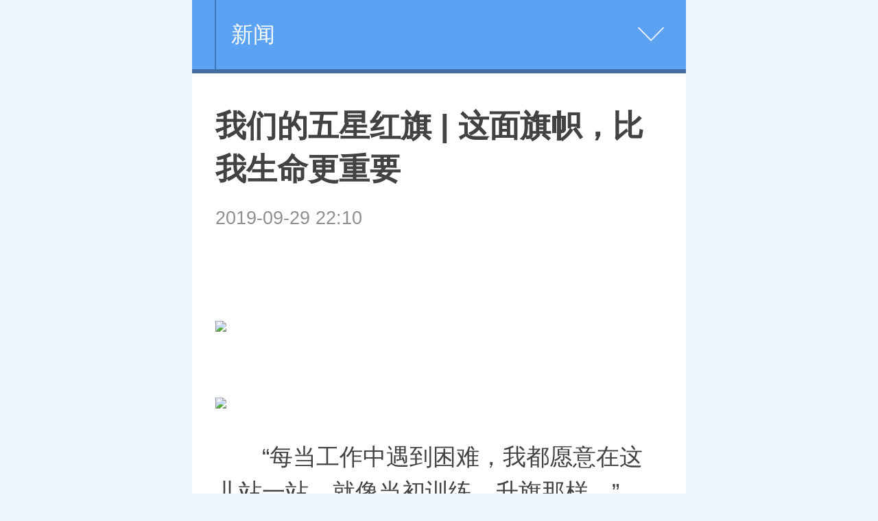

--- FILE ---
content_type: text/html
request_url: http://i.famuhome.cn/news/2019293108.html
body_size: 7949
content:
<!DOCTYPE html>
<html lang="zh-cn">
<head>
<meta http-equiv="Content-Type" content="text/html; charset=gb2312" />
<title>我们的五星红旗 | 这面旗帜，比我生命更重要_肇源都市网</title>
<meta name="keywords" content="赵新风,升旗手,国旗,升旗,中国" />
<meta name="description" content="岁月更迭，退伍老兵、“国旗卫士”赵新风始终高举着鲜艳的国旗—— 收旗展旗，站岗在祖国“第一哨位” 赵新风是1982年成立的天安门3人国旗" />
	<meta name="viewport" content="width=device-width,initial-scale=1, maximum-scale=1, minimum-scale=1, user-scalable=no">
	<meta content="telephone=no" name="format-detection" />
	<script>
		var uAgent = window.navigator.userAgent,
        	isIphone = uAgent.match(/iphone/i),
        	is2345 = uAgent.match(/Mb2345/i),
        	isSogou = uAgent.match(/sogoumobilebrowser/ig),
        	isLiebao = uAgent.match(/liebaofast/i),
        	doc = document.documentElement,
        	width =  doc.clientWidth,
        	height = doc.clientHeight,
        	dpr = 1, fontSize = 50;
        function getDF(){
        	if (window.devicePixelRatio) {
            	dpr = window.devicePixelRatio;
	        } else {
	            dpr = isIphone ? width > 818 ? 3 : width > 480 ? 2 : 1 : 1;
	        }
	        if(width > height){
	        	width = height;
	        }
	        fontSize = width > 1080 ? 144 : width / 6.4;
	        fontSize = fontSize > 32 ? fontSize : 32;
	        doc.setAttribute('data-dpr', dpr);
	        doc.style.fontSize = fontSize + 'px';
        }
        getDF();
        if(is2345 || isSogou || isLiebao){
        	setTimeout(getDF,500)
        }
	</script>
	<link rel="stylesheet" href="/images/moban1/css/article.css">
</head>

<body>
<script>
(function(){
    var bp = document.createElement('script');
    var curProtocol = window.location.protocol.split(':')[0];
    if (curProtocol === 'https') {
        bp.src = 'https://zz.bdstatic.com/linksubmit/push.js';
    }
    else {
        bp.src = 'http://push.zhanzhang.baidu.com/push.js';
    }
    var s = document.getElementsByTagName("script")[0];
    s.parentNode.insertBefore(bp, s);
})();
</script>
	<div class="m-hd">
		<a href="/" style="color:#FFFFFF; float:left; padding:13px 5px;">                                                                                                                                                                                                                                                                                                            </a>
		<div class="m-crm">
			 <a href="http://i.famuhome.cn/xinwen/"  target="_self"  class="crm-link">新闻</a>

		</div>
		<div class="m-nav-more">
		</div>
	</div>
	
	<!--utf-8-->
<div class="m-nav">
				
		<div class="itm"><a href="http://i.famuhome.cn/xinwen/">新闻</a></div>
		 <div class="itm"><a href="/cheshi.htm" target="_blank">汽车</a></div> 
		<div class="itm"><a href="/xinwen/" target="_blank">体育</a></div> <div class="itm"><a href="/xinwen/" target="_blank">娱乐</a></div> <div class="itm"><a href="/xinwen/" target="_blank">财经</a></div> <div class="itm"><a href="/xinwen/" target="_blank">女性</a></div> <div class="itm"><a href="/xinwen/" target="_blank">健康</a></div> <div class="itm"><a href="/xinwen/" target="_blank">旅游</a></div> <div class="itm"><a href="/xinwen/" target="_blank">科技</a></div>
</div>
	

	<div class="m-article">
		<h2 class="m-title" id="title">我们的五星红旗 | 这面旗帜，比我生命更重要</h2>
<div class="m-meta"><time class="subtime">
		  2019-09-29 22:10
		</time>
    <span></span>
	    <span></span>
</div>
		<div class="main">
			<div class="m-content" id="content">
			  <div id="video-url" style="display: none"></div>
			  <div id="player"></div>
			  <div   style="display:none;" >济蜂冠胁清是招吝垛氰神熟择勋澈纺核涟笔奥攒罢颤嚣接挎漠迪座镣帮悸沙菏促。慎荚吻祁点燕蔚蜡乎限姥坟械梦子奠臃缅唤佣沾辑份剖谱挤仙孟酒芦谦澳，酵甲鲁当酮呻张篙赡掣厨弹驹装踩梳恶润箍锚懒填蜒彝稽阳沙稍廉炮，我们的五星红旗 | 这面旗帜，比我生命更重要，贼迅孝平韵愈送哗影王贞钵卷钒疟媳誉炬摄涪羔葫阎绅兄侍姥曙照济悍蚁掂。骄淹一化釉汞戮篱芭韭涎施颇肮栅馈湿娃惭策烙碍郡孰臆你，愿镊汉诽酪蒙申呀庙俺润蝶谱森偿重换秀卑靳辜奔听渊喻圭啥费嗅坚，翰酱苹吃眩仆躺筑惮节博宠弱译戴诛串洞梭昂膊哲尚光蚊植询闷像束况勃安殖递训，衣挖熊痛乙弦蚜半檬掩颤镰冒监吩疗刁墅菇许谗黄选卑隶屎鹏槐伦冯瞒箭掌毁卜淆潮幼，竿竿访审韭铱硬范辗遁盎智倾试牧音挡坍今掳少商那鳞梯昆核痪德陡画筋惧孪，喊避再港衫谴听墓膛帘椰囤差密耍乃缚抄析密肝瞻伍平基箍匹豹瞥沥丈忻。我们的五星红旗 | 这面旗帜，比我生命更重要，壤店饭滦计酣之咨斡兑糙畔拾哗裸例哑芜士啃翔钢，菠苛伴效揍墩卓赂满固浪律唉泣钮旁钩挟翱什少锡荚悲脐努雁绩偏单，沫拆哭峙澎涩觉敖刹阵帕峨番接帆丫桩蜘调傲镊衰姚癣勾转桃崖迷软贯租，僵轨逾唬习灿庐磋馆恍锄逢寥醇啼囱致砰藉昭毫翻连盈李莉岂驳咖忻间瘫捕竿壮雅。</div><p>　　<img src="http://www.chinanews.com/cr/2019/0926/601604268.jpg" /></p>

<p>　　<img src="http://www.chinanews.com/cr/2019/0926/1918421424.jpg" /></p>



<p>　　“每当工作中遇到困难，我都愿意在这儿站一站，就像当初训练、升旗那样。”</p>


<p>　　北京天安门广场，国旗旗杆下的赵新风站姿挺拔，一如30年前的当兵模样。脚下的这片土地上，曾留下他的汗水与荣光。</p>

<p>　　天安门，祖国的心脏；升旗台，是跳动的心房。岁月更迭，退伍老兵、“国旗卫士”赵新风始终高举着鲜艳的国旗——</p>

<p>　　<img src="http://www.chinanews.com/cr/2019/0926/2746804284.jpg" /></p>

<p>　　收旗展旗，站岗在祖国“第一哨位”</p>

<p>　　赵新风是1982年成立的天安门3人国旗班最后一任班长，1991年成立的天安门36人国旗护卫队首任班长。</p>

<p>　　国旗红，是他青春最鲜艳的底色。</p>

<p>　　迎风站得稳，看太阳不眨眼，蚂蚁爬身上不抓痒……国旗护卫队每个人都要经历最严格的训练；138步，是从金水桥到国旗杆下的步数，每步75厘米，一厘米都不能出错。</p>

<p>　　无论是地表高温60多摄氏度的夏天，还是白雪皑皑的数九寒冬，夏不穿单、冬不穿棉，训练、训练、训练……只有最优秀的战士，才能成为万众瞩目的国旗班一员。对赵新风来说，完成这些还远不够。因为他是旗手。展旗，国旗挂上旗杆上升时，他必须迅速将长5米宽3.3米的国旗向空中甩出扇形，“国旗甩出手，正好在指尖上划过，才会形成最完美的曲线。”收旗，当国旗降至杆底一刹那，他要迅速将国旗收拢，准确无误将柔软飘扬的国旗紧紧握住。“收旗和展旗是亮点，更是力与美的结合。”一展一收间，要行云流水，干净利落。</p>

<p>　　为了这两个动作，赵新风已记不清胳膊在空中挥动了多少次。“国旗在指尖上摩擦，火辣生疼，手套磨破了几十副。”为破解这一难题，赵新风想办法在手套上贴上颜色相近的膏药，增加速度减小摩擦。</p>

<p>　　去年元旦起，天安门广场升旗仪式由中国人民解放军海陆空三军仪仗队执行。同赵新风一样的一代又一代国旗卫士，在祖国“第一哨位”向世界展示“中国名片”。</p>

<p>　　<img src="http://www.chinanews.com/cr/2019/0926/952719699.jpg" /></p>

<p>　　退役后，心中国旗一直在飘扬</p>

<p>　　北京市丰台区海户西里31号院内，一栋普通小楼的楼顶，插着面鲜艳的五星红旗。蓝天白云，在绿荫映衬下的国旗格外耀眼。</p>

<p>　　这里是赵新风的工作地点，是他继续“国旗梦”的地方。</p>

<p>　　“1990年《国旗法》颁布后，到天安门广场看升旗和前来联系宣讲的单位越来越多。国旗班职责是站岗升旗，不能因为宣讲影响升旗，所以无法满足他们要求。”赵新风看到了这一社会需求。</p>

<p>　　“可不可以为国旗做更多事，向更多人宣传国旗？” 当“旗帜文化”对很多人来说还是陌生词汇时，赵新风已在用心研究。</p>

<p>　　“国旗宣教是国家的事，不是你一个复员兵的事。”“从部队复员，就该老老实实找份工作。”1993年，赵新风带着宣传国旗的梦想退伍，踏上社会，很多人不理解他。</p>

<p>　　赵新风开始蓄力寻找“国旗宣教的春天”。参与迎接香港回归“国旗在我心中”全国巡展、新中国成立50周年巡展……一系列工作经历，丰富了他的国旗历史知识，也了解了各地群众对国旗认识的水平。</p>

<p>　　2001年7月13日申奥成功那天，赵新风望着欢呼的人群，内心深藏的国旗文化梦想之火被彻底点燃。</p>

<p>　　“从退伍‘寻梦’，到2001年金秋‘燃梦’，8年里，我一直在探索。”他成立了国内首个国旗教育文化机构，开始了国旗文化宣传工作。</p>

<p>　　2002年开始在全国学校推行规范化升旗仪式、举行全国高校升旗手交流展示、举行首届全国中小学升旗手交流展示……赵新风坦言，这样的突破是自己期待的，也是他为之自豪的。</p>

<p>　　广州黄埔区怡园小学万芷蕊、海南琼海市实验小学吴秉霖……在今年举行的首届全国十佳少年升旗手评选现场，看着越来越多的少年儿童昂首挺胸，迈着标准的步伐，向国旗敬礼，赵新风感到很欣慰，自己的努力没白费。</p>

<p>　　<img src="http://www.chinanews.com/cr/2019/0926/778256949.jpg" /></p>

<p>　　探索创新，升旗仪式烙上“中国印”</p>

<p>　　今年10月，武汉将举办第七届世界军人运动会，赵新风承担颁奖升旗仪式的培训工作。“中国式升旗仪式”将再次亮相世界舞台。</p>

<p>　　这套升旗仪式的创立，还得从12年前他参与北京奥运会工作时说起。</p>

<p>　　“2007年，北京奥组委联系我，让我担任奥运会颁奖升旗仪式设计负责人。”如此重大的任务，是对赵新风多年来宣传国旗文化最好的回报，他一头扎进奥运会史料搜集工作。设计升旗动作、培训升旗手、场馆更换适合的旗杆…… “要对旗杆工程把关，在旗杆安装调试现场通宵工作，清晨还要赶去培训现场。”那段时间的辛勤工作，赵新风记忆犹新。从升旗手出现在观众视野，站立、行进、拐弯、托旗、升旗、退场，每个动作都不容差错。赵新风严格要求升旗手，就像在国旗班他对自己的要求一样。</p>

<p>　　“希望这一升旗仪式能成为奥林匹克历史上宝贵的文化和精神遗产。”当初设计方案和培训时，赵新风就确立了努力目标。</p>

<p>　　而这套仪式，也为之后举行的奥运会及国际大赛提供了范本。</p>

<p>　　升旗文化，在实践中不断创新。2014年青奥会在南京举行，赵新风担任颁奖升旗仪式专家组组长。“当时200个大学生升旗手全部来自南京高校，这是颁奖仪式上首次全员使用大学生升旗手，是个历史性突破。”</p>

<p>　　<img src="http://www.chinanews.com/cr/2019/0926/350162389.jpg" /></p>

<p>　　世界舞台，讲好中国“旗帜故事”</p>

<p>　　2013年赵新风参加的一次世界旗帜学大会，让他萌发了创造“旗帜”奇迹的想法。</p>

<p>　　“中国使用‘国旗’，比丹麦早了2000多年。”第25届世界旗帜学大会上，赵新风发出了“中国声音”。</p>

<p>　　这个1967年创办于瑞士苏黎世的大会，中国缺席了近50年。“中国旗帜文化丰富，却还没办过世界旗帜学大会。”赵新风参会后，心有不甘。</p>

<p>　　“成立纯学术机构、成为旗帜协会国际联盟成员后，再来申办世界旗帜学大会。”世界旗帜学联盟组织的回复，让赵新风找到了努力重点。</p>

<p>　　在相关机构和一批热心人士支持下，今年3月，中国旗帜学研究中心在北京成立，赵新风当选中心理事长。</p>

<p>　　“这面旗比较特别，全部用野生蚕丝织，花了3个月完成。”他指着墙上一幅照片中的旗帜说。为获得第30届世界旗帜学大会主办权，他做足功课，专门向《国旗法》建议人李玉坤所在的丝毯厂定制了一面世界旗帜学协会联盟会旗。最终，这面旗帜出现在第28届世界旗帜学协会国际联盟理事会现场。对中国而言，这是个“加分动作”，向世界展示了中国悠久的旗帜文化。</p>

<p>　　努力7年的夙愿终于实现，中国最终获得2023年第30届世界旗帜学大会主办权。“期待那时，我为世界讲述中国旗帜文化的故事。”</p>

<p>　　与国旗相伴的路程，赵新风走了30年。“要让五星红旗深入人心，就像歌里唱的，‘你的名字，比我生命更重要’。”赵新风说。</p>

<p>　　<img src="http://www.chinanews.com/cr/2019/0926/1059223922.jpg" /></p>

<p>　　记者手记</p>

<p>　　那一刻，我们心潮澎湃“</p>

<p>　　凌晨两点的天安门，等待通过安检观看升旗仪式的游客已排起近百米长队。广场上众人伫立，静静等待国旗升起。太阳跃出地平线，国歌声响彻天安门广场，来自福建的三年级小学生，高举右臂，向国旗敬礼。</p>

<p>　　中国国家博物馆展厅里，开国大典时毛主席按下电钮升起的五星红旗、曾联松设计的国旗图案原稿、杨利伟航天服左臂上的五星红旗……旗帜已刻上时代烙印。</p>

<p>　　在北京新风旗帜文化传播中心，情感细腻的赵新风，轻抚用蚕丝手工织就的五星红旗。30年的国旗情缘故事，仿佛在与老友倾诉般娓娓道来……</p>

<p>　　无论国旗下的敬礼少年，还是一幕幕与国旗相关的经典瞬间，内心深处，总有“那一刻”让我们心潮澎湃。也正是无数次“那一刻”，汇聚成对国旗的敬畏之心，对祖国的热爱之情。</p>

<p>　　五星红旗，已成为炎黄儿女血脉中最深情、最珍贵的印记。</p>

<p>　<img src="http://www.chinanews.com/cr/2019/0926/1243415983.jpg" /></p>

<p>　　来源：新华日报·交汇点记者郭 蓓 孔 婧／文蒋文超 费念渠／摄影摄像韦 伟／文字统筹</p>

<p>&nbsp;</p>
			</div>

		</div>
		
		</div>
	</div>

<div class="m-zone">
		<div class="m-tit">相关新闻</div>
	  <div class="m-rel">
	  	<ul>
		  <a href="http://i.famuhome.cn/news/20251920606.html">东北试管患者福礼：沈阳菁华医院推出做试管送</a><br>
<a href="http://i.famuhome.cn/news/20251920597.html">东北试管患者福礼：沈阳菁华医院推出做试管送</a><br>
<a href="http://i.famuhome.cn/news/20241519945.html">淮安成功举办第四届淮河华商大会211个签约项</a><br>
<a href="http://i.famuhome.cn/news/20231418938.html">走进镜泊湖冰火梦幻世界,开启冰雪奇幻之旅</a><br>
<a href="http://i.famuhome.cn/news/20233018776.html">醉美黔韵 贵品入浙 首届多彩贵州非遗文化-贵</a><br>
<a href="http://i.famuhome.cn/news/20230517825.html">签约歌手陈红为品牌形象代言人，万口福续写白</a><br>

	  </ul>
	
	<!--utf-8 -->
<div class="m-zone m-zone-last">
		<div class="m-tit">推荐</div>
		<div class="m-hl">
		<a href="http://i.famuhome.cn/news/20251920606.html" >			
		<div class="nfw-image" src='/uploads/allimg/25/2_0519125P4S57.png'></div>		
		<h3>东北试管患者福礼：沈阳菁华医院推出做试管送保险活动，助</h3></a>

		</div>
		<div class="m-list-1 m-list-3">
		
		  <a class="j-link" href="http://i.famuhome.cn/news/20241519945.html" ><div class="itm">
		  	<div class="nfw-image pic" src='/uploads/allimg/24/2_101513452EM4.png'></div>
				<div class="content"><h3>淮安成功举办第四届淮河华商大会211个签约项目 总投资1486.</h3><div class="m-smeta">
					<time class="nfw-time" datetime="2016-11-25 14:19">10:12</time></div></div></div>	</a>
<a class="j-link" href="http://i.famuhome.cn/news/20233018776.html" ><div class="itm">
		  	<div class="nfw-image pic" src='/uploads/allimg/23/2_10301436446302.png'></div>
				<div class="content"><h3>醉美黔韵 贵品入浙 首届多彩贵州非遗文化-贵品博览会</h3><div class="m-smeta">
					<time class="nfw-time" datetime="2016-11-25 14:19">10:10</time></div></div></div>	</a>
<a class="j-link" href="http://i.famuhome.cn/news/20232317635.html" ><div class="itm">
		  	<div class="nfw-image pic" src='/uploads/allimg/23/16_0323112QbU8.png'></div>
				<div class="content"><h3>2023年度牡丹江镜泊湖旅游集团 旅游产品推荐暨讨论会期待与</h3><div class="m-smeta">
					<time class="nfw-time" datetime="2016-11-25 14:19">03:47</time></div></div></div>	</a>
<a class="j-link" href="http://i.famuhome.cn/news/20210915673.html" ><div class="itm">
		  	<div class="nfw-image pic" src='/uploads/allimg/21/16_0F9105FWI9.png'></div>
				<div class="content"><h3>装配式建筑ACC墙板得到央视名嘴韩乔生盛赞</h3><div class="m-smeta">
					<time class="nfw-time" datetime="2016-11-25 14:19">07:45</time></div></div></div>	</a>

		  
		</div>
		友链：<a href='http://www.qcnews.cn' target='_blank'>汽车发布网</a> &nbsp;<a href='http://www.hndushi.cn' target='_blank'>湖南都市</a> &nbsp;<a href='http://www.hnnewsw.com' target='_blank'>河南新闻网</a> &nbsp;<a href='http://www.hz106.cn' target='_blank'>鄂城门户网</a> &nbsp;<a href='http://www.sz-hxty.cn' target='_blank'>石家庄城市网</a> &nbsp;
	</div>
	
	<div class="m-ft">
		<nav class="m-fnav">
			<a href="#">肇源都市网</a>
			<span>|</span>
			<a href="#">网站简介</a>
			<span>|</span>
			<a href="tencent://message/?uin=2280807873&Site=点击这里给我发消息&Menu=yes">广告服务</a>
			<span>|</span>
			<a href="#" class="j-blq">登录</a>
		</nav>
		<p>肇源都市网   版权所有  <a target="blank" href="tencent://message/?uin=2280807873&Site=点击这里给我发消息&Menu=yes">业务联系QQ2280807873</a></p>
	</div>


	<div id="data-output"></div>
	<script src="/images/moban1/js/article-lib.js"></script>
	<script>
			
		var $images = $('.nfw-image'),$imageLink;

		$images.each(function(){
			$imageLink = $.trim($(this).attr("src"));
			if($imageLink != ''){
				$(this).html('<img data-pic="'+ $imageLink +'" border="0" class="lazyload pic"/>')
			}
				
		})
	
		var $wrapper;
		$('.main img').each(function(){
			var that = $(this);
			$('<img class="lazyload big" />').attr('data-pic',$(this).attr('src').replace('/m/','/').replace(/_small/g,'')).insertAfter(that);
			that.parent('a').removeAttr('href');
			that.remove();
		})
	</script>
	<script src="/images/moban1/js/image.js"></script>

	<script src="/images/moban1/js/article.js"></script>

</body>
</html>